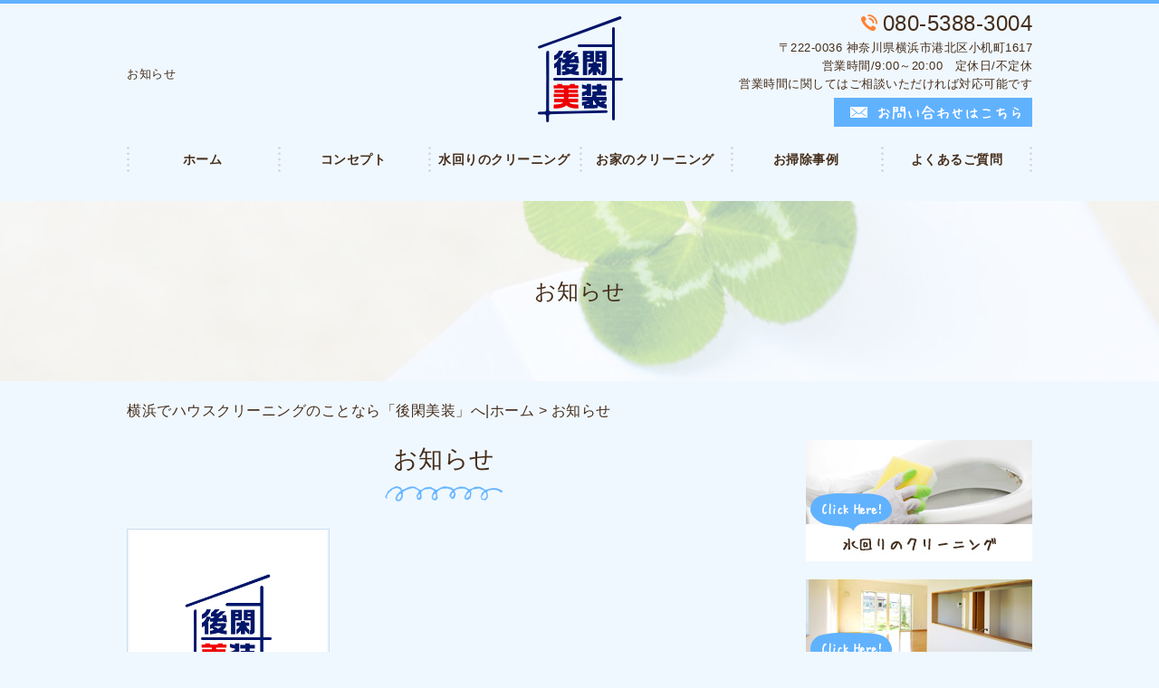

--- FILE ---
content_type: text/html; charset=UTF-8
request_url: https://gokanbisou.com/news/
body_size: 4761
content:
<!DOCTYPE HTML>
<html lang="ja">
<head>
	<meta charset="utf-8">
	<meta property="og:locale" content="ja_JP" />
<meta property="og:type" content="article" />
  <meta property="og:site_name" content="横浜で人気のハウスクリーニングの会社なら後閑美装をご利用ください" />
  <meta property="og:url" content="https://gokanbisou.com" />
	<meta name="twitter:image:src" content="https://gokanbisou.com/wp-content/uploads/2018/11/blank.gif">
  <meta property="og:image" content="https://gokanbisou.com/wp-content/uploads/2018/11/blank.gif" />
  <meta property="og:title" content="横浜で人気のハウスクリーニングの会社なら後閑美装をご利用ください" />
  <meta property="og:description" content="" />

	<title>お知らせ ｜ 横浜で人気のハウスクリーニングの会社なら後閑美装をご利用ください</title>

	<meta name="keywords" content="横浜,ハウスクリーニング" />
	<meta name="description" content="" />
	<meta name="format-detection" content="telephone=no">

	<!--[if lte IE 9]>
	<script src="https://gokanbisou.com/wp-content/themes/cmn/html5.js"></script>
	<![endif]-->

	<link rel="apple-touch-icon" sizes="180x180" href="/wp-content/themes/gokanbisou/images/favicon/apple-touch-icon.png">
<link rel="icon" type="image/png" sizes="32x32" href="/wp-content/themes/gokanbisou/images/favicon/favicon-32x32.png">
<link rel="icon" type="image/png" sizes="16x16" href="/wp-content/themes/gokanbisou/images/favicon/favicon-16x16.png">
<link rel="manifest" href="/wp-content/themes/gokanbisou/images/favicon/site.webmanifest">
<link rel="mask-icon" href="/wp-content/themes/gokanbisou/images/favicon/safari-pinned-tab.svg" color="#60b2ff">
<meta name="msapplication-TileColor" content="#60b2ff">
<meta name="theme-color" content="#ffffff">
	<link rel="stylesheet" type="text/css" href="https://gokanbisou.com/wp-content/themes/cmn/icons/flaticon.css">
	<link rel="stylesheet" type="text/css" href="https://gokanbisou.com/wp-content/themes/gokanbisou/slider/jquery.bxslider.css">
	<link href="https://gokanbisou.com/wp-content/themes/gokanbisou/css/import.less" rel="stylesheet/less" type="text/css" />
	
	

	<link rel='dns-prefetch' href='//s0.wp.com' />
<link rel='dns-prefetch' href='//maxcdn.bootstrapcdn.com' />
<link rel='dns-prefetch' href='//cdnjs.cloudflare.com' />
<link rel='dns-prefetch' href='//s.w.org' />
		<script type="text/javascript">
			window._wpemojiSettings = {"baseUrl":"https:\/\/s.w.org\/images\/core\/emoji\/2.3\/72x72\/","ext":".png","svgUrl":"https:\/\/s.w.org\/images\/core\/emoji\/2.3\/svg\/","svgExt":".svg","source":{"concatemoji":"https:\/\/gokanbisou.com\/wp-includes\/js\/wp-emoji-release.min.js?ver=4.8.7"}};
			!function(a,b,c){function d(a){var b,c,d,e,f=String.fromCharCode;if(!k||!k.fillText)return!1;switch(k.clearRect(0,0,j.width,j.height),k.textBaseline="top",k.font="600 32px Arial",a){case"flag":return k.fillText(f(55356,56826,55356,56819),0,0),b=j.toDataURL(),k.clearRect(0,0,j.width,j.height),k.fillText(f(55356,56826,8203,55356,56819),0,0),c=j.toDataURL(),b!==c&&(k.clearRect(0,0,j.width,j.height),k.fillText(f(55356,57332,56128,56423,56128,56418,56128,56421,56128,56430,56128,56423,56128,56447),0,0),b=j.toDataURL(),k.clearRect(0,0,j.width,j.height),k.fillText(f(55356,57332,8203,56128,56423,8203,56128,56418,8203,56128,56421,8203,56128,56430,8203,56128,56423,8203,56128,56447),0,0),c=j.toDataURL(),b!==c);case"emoji4":return k.fillText(f(55358,56794,8205,9794,65039),0,0),d=j.toDataURL(),k.clearRect(0,0,j.width,j.height),k.fillText(f(55358,56794,8203,9794,65039),0,0),e=j.toDataURL(),d!==e}return!1}function e(a){var c=b.createElement("script");c.src=a,c.defer=c.type="text/javascript",b.getElementsByTagName("head")[0].appendChild(c)}var f,g,h,i,j=b.createElement("canvas"),k=j.getContext&&j.getContext("2d");for(i=Array("flag","emoji4"),c.supports={everything:!0,everythingExceptFlag:!0},h=0;h<i.length;h++)c.supports[i[h]]=d(i[h]),c.supports.everything=c.supports.everything&&c.supports[i[h]],"flag"!==i[h]&&(c.supports.everythingExceptFlag=c.supports.everythingExceptFlag&&c.supports[i[h]]);c.supports.everythingExceptFlag=c.supports.everythingExceptFlag&&!c.supports.flag,c.DOMReady=!1,c.readyCallback=function(){c.DOMReady=!0},c.supports.everything||(g=function(){c.readyCallback()},b.addEventListener?(b.addEventListener("DOMContentLoaded",g,!1),a.addEventListener("load",g,!1)):(a.attachEvent("onload",g),b.attachEvent("onreadystatechange",function(){"complete"===b.readyState&&c.readyCallback()})),f=c.source||{},f.concatemoji?e(f.concatemoji):f.wpemoji&&f.twemoji&&(e(f.twemoji),e(f.wpemoji)))}(window,document,window._wpemojiSettings);
		</script>
		<style type="text/css">
img.wp-smiley,
img.emoji {
	display: inline !important;
	border: none !important;
	box-shadow: none !important;
	height: 1em !important;
	width: 1em !important;
	margin: 0 .07em !important;
	vertical-align: -0.1em !important;
	background: none !important;
	padding: 0 !important;
}
</style>
<link rel='stylesheet' id='fl-builder-layout-75-css'  href='https://gokanbisou.com/wp-content/uploads/bb-plugin/cache/75-layout.css?ver=031f5e4a181cb5d7518e300d6d17225d' type='text/css' media='all' />
<link rel='stylesheet' id='font-awesome-css'  href='https://maxcdn.bootstrapcdn.com/font-awesome/4.7.0/css/font-awesome.min.css?ver=2.0.5.1' type='text/css' media='all' />
<link rel='stylesheet' id='foundation-icons-css'  href='https://cdnjs.cloudflare.com/ajax/libs/foundicons/3.0.0/foundation-icons.css?ver=2.0.5.1' type='text/css' media='all' />
<link rel='stylesheet' id='dashicons-css-css'  href='https://gokanbisou.com/wp-includes//css/dashicons.min.css?ver=4.8.7' type='text/css' media='all' />
<link rel='stylesheet' id='jetpack_css-css'  href='https://gokanbisou.com/wp-content/plugins/jetpack/css/jetpack.css?ver=6.0' type='text/css' media='all' />
<script type='text/javascript' src='https://gokanbisou.com/wp-includes/js/jquery/jquery.js?ver=1.12.4'></script>
<script type='text/javascript' src='https://gokanbisou.com/wp-includes/js/jquery/jquery-migrate.min.js?ver=1.4.1'></script>
<link rel='https://api.w.org/' href='https://gokanbisou.com/wp-json/' />
			
	<script>	if(typeof jQuery == 'undefined' || typeof jQuery.fn.on == 'undefined') {
		document.write('<script src="https://gokanbisou.com/wp-includes/js/jquery/jquery.js"><\/script>');
		document.write('<script src="https://gokanbisou.com/wp-includes/js/jquery/jquery-migrate.min.js"><\/script>');
	}
	</script>

	    <link rel='stylesheet' id='yui3-css'  href='https://gokanbisou.com/wp-content/plugins/bb-plugin/css/yui3.css?ver=2.0.5.1' type='text/css' media='all' />
    <link rel='stylesheet' id='fl-slideshow-css'  href='https://gokanbisou.com/wp-content/plugins/bb-plugin/css/fl-slideshow.css?ver=2.0.5.1' type='text/css' media='all' />
    <link rel='stylesheet' id='jquery-magnificpopup-css'  href='https://gokanbisou.com/wp-content/plugins/bb-plugin/css/jquery.magnificpopup.css?ver=2.0.5.1' type='text/css' media='all' />
    <script type='text/javascript' src='https://gokanbisou.com/wp-content/plugins/bb-plugin/js/yui3.min.js?ver=2.0.5.1'></script>
    <script type='text/javascript' src='https://gokanbisou.com/wp-content/plugins/bb-plugin/js/fl-slideshow.js?ver=2.0.5.1'></script>
    <script type='text/javascript' src='https://gokanbisou.com/wp-content/plugins/bb-plugin/js/jquery.wookmark.min.js?ver=2.0.5.1'></script>
    <script type='text/javascript' src='https://gokanbisou.com/wp-content/plugins/bb-plugin/js/jquery.mosaicflow.min.js?ver=2.0.5.1'></script>
    <script type='text/javascript' src='https://gokanbisou.com/wp-content/plugins/bb-plugin/js/jquery.magnificpopup.min.js?ver=2.0.5.1'></script>
    		<script type="text/javascript" src="https://gokanbisou.com/wp-content/themes/cmn/less.min.js"></script>	<script type="text/javascript" src="https://gokanbisou.com/wp-content/themes/cmn/jquery.easing.1.3.js"></script>
	<script type="text/javascript" src="https://gokanbisou.com/wp-content/themes/cmn/base.js"></script>

<!-- Google tag (gtag.js) -->
<script async src="https://www.googletagmanager.com/gtag/js?id=G-PSQKWRB6PS"></script>
<script>
  window.dataLayer = window.dataLayer || [];
  function gtag(){dataLayer.push(arguments);}
  gtag('js', new Date());

  gtag('config', 'G-PSQKWRB6PS');
</script>
<script src="//kitchen.juicer.cc/?color=/QAg6KTMReY=" async></script>
</head>
<body id="top" class="blog">

<!-- dlt_wrap START -->
<div id="wrap" >

	<!-- headerLay01がロゴ左のインフォメーション右 headerLay02がH1が左、ロゴ中央のインフォメーション右 -->
	<header class="headerLay02">
		<div class="wrap">
			<div class="headArea01">
													<div class="translation">
						<div id="google_translate_element"></div>
						<script type="text/javascript">
						function googleTranslateElementInit() {
						new google.translate.TranslateElement({pageLanguage: 'ja', layout: google.translate.TranslateElement.InlineLayout.SIMPLE, autoDisplay: false}, 'google_translate_element');
						}
						</script>
						<script type="text/javascript" src="//translate.google.com/translate_a/element.js?cb=googleTranslateElementInit"></script>
					</div>
								<h1><span>お知らせ</span></h1>
			</div>

			<div class="headArea02">
				<div class="logoArea"><a href="/"><img width="94" height="117" src="https://gokanbisou.com/wp-content/uploads/2018/11/img_logo01.png" class="attachment-full size-full" alt="後閑美装" /></a></div>
			</div>

			<div class="headArea03">
								<p class="telNum">080-5388-3004</p>				<p class="add">〒222-0036 神奈川県横浜市港北区小机町1617</p>								<p class="businessHours">営業時間/9:00～20:00　定休日/不定休<br>営業時間に関してはご相談いただければ対応可能です</p>
								<div class="contactLink"><a href="/contact"><img src="https://gokanbisou.com/wp-content/themes/gokanbisou/images/mail.png" alt="メールでのお問い合わせ" /></a></div>
			</div>
		</div>
	</header>

  <!-- ナビゲーション -->
  <nav class="globalNavi">
    <ul class="global"><li class="global_li1"><a href="/">ホーム</a></li><li class="global_li2"><a href="/concept">コンセプト</a></li><li class="global_li3"><a href="/bathroom">水回りのクリーニング</a></li><li class="global_li4"><a href="/house">お家のクリーニング</a></li><li class="global_li5"><a href="/gallery">お掃除事例</a></li><li class="global_li6"><a href="/faq">よくあるご質問</a></li></ul>  </nav>

  <!-- メイン画像 -->
            <section class="mainImgArea">
        <div class="mainImgContent" style="background-image:url(https://gokanbisou.com/wp-content/uploads/2018/11/lv.jpg); height:199px;">                  <p>  お知らせ</p>
              </div>
    </section>
      
  
  <!-- container START -->
  <div id="container">

    <!-- パンくずリスト -->
    <div id="breadcrumb"><a href="https://gokanbisou.com">横浜でハウスクリーニングのことなら「後閑美装」へ|ホーム</a> &gt; お知らせ</div>    <div id="pageWrap">
    <!-- mainContent START -->
            <div id="mainContent" class="floatLeft">
    
    
    

<h2 class="pageTitle">
<span>
	お知らせ</span>
</h2>

	<section class="blogArea blogLay04">
					
			
			
						<div class="blogContent">
				<div class="imageArea">
					<a href="https://gokanbisou.com/cat_01/75/">
																			<img src="https://gokanbisou.com/wp-content/themes/gokanbisou/blank.gif" alt="" />
											</a>
				</div>

									<p class="date">2018/11/02</p>
					<div class="ttl">
						後閑美装のお知らせを更新していきます					</div>
				
			</div><!-- .blogContent END -->
			
			
			</section><!-- .blogArea END -->

	<div id="dlt_pager">
			</div>


</div>
<div id="sidebar" class="floatRight">
  	<section class="bannerContent">
		<ul>
					<li>
				<a href="/bathroom" target="_self">					<img src="https://gokanbisou.com/wp-content/uploads/2018/11/img_sbnr01.jpg" alt="" />
				</a>			</li>
					<li>
				<a href="/house" target="_self">					<img src="https://gokanbisou.com/wp-content/uploads/2018/11/img_sbnr02.jpg" alt="" />
				</a>			</li>
					<li>
				<a href="/gallery" target="_self">					<img src="https://gokanbisou.com/wp-content/uploads/2018/11/img_sbnr03.jpg" alt="" />
				</a>			</li>
					<li>
				<a href="/faq" target="_self">					<img src="https://gokanbisou.com/wp-content/uploads/2018/11/img_sbnr04.jpg" alt="" />
				</a>			</li>
				</ul>
	</section>
	<section class="sideContent"><h2 class="comH2">Contents</h2><nav class="sideNavi"><ul><li class="global_li1"><a href="/">ホーム</a></li><li class="global_li2"><a href="/concept">コンセプト</a></li><li class="global_li3"><a href="/access">会社情報</a></li><li class="global_li4"><a href="/contact">お問い合わせ</a></li><li class="global_li5"><a href="/blog">ブログ</a></li><li class="global_li6 current"><a href="/news">お知らせ</a></li></ul></nav></section>	<section class="sideContent">
		<h2><span>New</span></h2>
		<nav class="newsNavi">
			<ul>
							<li class="post3">
					<p class="date">19/04/10</p>
					<h4><span><a href="https://gokanbisou.com/blog/198/">4月ももうすぐ半ば・・ ・</a></span></h4>
				</li>
							<li class="post4">
					<p class="date">19/03/19</p>
					<h4><span><a href="https://gokanbisou.com/blog/197/">3月も下旬ですね</a></span></h4>
				</li>
							<li class="post5">
					<p class="date">19/03/04</p>
					<h4><span><a href="https://gokanbisou.com/blog/195/">ご予約はお早めに</a></span></h4>
				</li>
						</ul>
					</nav>
	</section>
	</div>
</div><!-- #pageWrap END -->

  <div id="scrolltop">
    <div class="esol_wraper">
      <p><a href="#top" class="dlt_pagelink"  title="ページのトップへ戻る">TOP</a></p>
    </div>
  </div>
</div><!-- #container END -->

  	<footer class="footerLay02">
		<nav class="footerNavi"><ul><li class="global_li1"><a href="/">ホーム</a></li><li class="global_li2"><a href="/concept">コンセプト</a></li><li class="global_li3"><a href="/bathroom">水回りのクリーニング</a></li><li class="global_li4"><a href="/house">お家のクリーニング</a></li><li class="global_li5"><a href="/gallery">お掃除事例</a></li><li class="global_li6"><a href="/faq">よくあるご質問</a></li><li class="global_li7"><a href="/access">会社情報</a></li><li class="global_li8"><a href="/contact">お問い合わせ</a></li><li class="global_li9"><a href="/blog">ブログ</a></li><li class="global_li10 current"><a href="/news">お知らせ</a></li><li class="global_li11"><a href="/sitemap">サイトマップ</a></li></ul></nav>
		<article class="footerContainer">
			<section class="logoArea">
				<a href="/"><img width="77" height="96" src="https://gokanbisou.com/wp-content/uploads/2018/11/img_logo02.png" class="attachment-full size-full" alt="後閑美装" /></a>
			</section>

			<section class="footerInfo">
				<h2><span>横浜で人気のハウスクリーニングの会社なら後閑美装をご利用ください</span></h2>
												<p class="add">〒222-0036 神奈川県横浜市港北区小机町1617</p>				<p class="telNum">080-5388-3004</p>								<p class="businessHours">営業時間/9:00～20:00　定休日/不定休<br>営業時間に関してはご相談いただければ対応可能です</p>
							</section>


			

		</article>

		<section class="copyright">
			<p>Copyright (C) 2026 後閑美装. All Rights Reserved.</p>
		</section>
	</footer>
</div><!-- #wrap END -->
<script type='text/javascript' src='https://gokanbisou.com/wp-content/uploads/bb-plugin/cache/75-layout.js?ver=031f5e4a181cb5d7518e300d6d17225d'></script>
<script type='text/javascript' src='https://s0.wp.com/wp-content/js/devicepx-jetpack.js?ver=202604'></script>
<script type='text/javascript' src='https://gokanbisou.com/wp-includes/js/wp-embed.min.js?ver=4.8.7'></script>
</body>
</html>


--- FILE ---
content_type: text/plain
request_url: https://gokanbisou.com/wp-content/themes/gokanbisou/css/laySetting.less
body_size: 1354
content:
@charset "utf-8";
/* ===================================================
	ã‚«ãƒ©ãƒ¼
=================================================== */
@colorMain: #60b2ff; //ãƒ¡ã‚¤ãƒ³ã‚«ãƒ©ãƒ¼
@colorSub: #ffa060; //ã‚µãƒ–ã‚«ãƒ©ãƒ¼ è©³ç´°ãƒœã‚¿ãƒ³ãªã©
@colorBorder: #c9ddef; //ãƒœãƒ¼ãƒ€ãƒ¼ã‚«ãƒ©ãƒ¼
@colorLightBG: #ffffff; //è–„ã„èƒŒæ™¯è‰²ã€€bodyã®èƒŒæ™¯ã¨åŒåŒ–ã¯NGã€€ ãƒ•ã‚©ãƒ¼ãƒ ã‚„ãƒ†ãƒ¼ãƒ–ãƒ«ã®è¦‹å‡ºã—èƒŒæ™¯,ã‚«ãƒ†ã‚´ãƒªãƒ¼èƒŒæ™¯
@colorPager:#ffdfc9;//ãƒšãƒ¼ã‚¸ãƒ£ãƒ¼èƒŒæ™¯
@colorPagerCurrent:#ffa060;//ãƒšãƒ¼ã‚¸ãƒ£ãƒ¼èƒŒæ™¯current

/* ===========================================================================================
	åŸºæº–ã®line-height
=========================================================================================== */
@BaseLineHeight: 1.6;

/* ===========================================================================================
	ãƒ•ã‚©ãƒ³ãƒˆ è¨­å®š
=========================================================================================== */
body {
	font-size: 16px;
	line-height: @BaseLineHeight;
	color: #442d1a;
	font-family:Avenir , "Helvetica Neue" , Helvetica , Arial , Verdana , Roboto , "æ¸¸ã‚´ã‚·ãƒƒã‚¯" , "Yu Gothic" , "æ¸¸ã‚´ã‚·ãƒƒã‚¯ä½“" , "YuGothic" , "ãƒ’ãƒ©ã‚®ãƒŽè§’ã‚´ Pro W3" , "Hiragino Kaku Gothic Pro" , "Meiryo UI" , "ãƒ¡ã‚¤ãƒªã‚ª" , Meiryo , "ï¼­ï¼³ ï¼°ã‚´ã‚·ãƒƒã‚¯" , "MS PGothic" , sans-serif;
	font-weight: 500;
	background: #f0f8ff;
}

a,
a:active,
a:link,
a:visited {
	color: #442d1a;
}
/* ===========================================================================================
	ãƒœã‚¿ãƒ³ è¨­å®š
=========================================================================================== */
.moreBtn {
	a {
		display: inline-block;
		background: #60B2FE;
		padding: 8px 40px;
		color: #fff;
	}
}
/* ===========================================================================================

	ãƒ¡ã‚¤ãƒ³ã‚¤ãƒ¡ãƒ¼ã‚¸è¨­å®š
=========================================================================================== */
.mainImgArea {
	width: 100%;
	margin: 0 0 20px;

	.mainImgContent {
		max-width: 100%;
		margin: 0 auto;
		text-align: center;
		background-repeat: no-repeat;
		background-position: center center;
		display: flex;
		justify-content: center;
		align-items: center;
	}

	.mainImgContent p {
		width: @contentWidth;
		font-size: 24px;
		font-weight: 500;
	}
}
/* ===========================================================================================

	è¦‹å‡ºã—è¨­å®š
=========================================================================================== */
/*== h2ã¯ãƒ“ãƒ«ãƒ€ãƒ¼ãƒ»ã‚·ã‚¹ãƒ†ãƒ ã§å…±é€šã¨ã™ã‚‹ =======================*/
.h2LaySets {
	font-size: 27px;
	font-weight: 500;
	padding-bottom: 25px !important;
	text-align: center !important;
	background: url(../images/ico_h02.png) no-repeat bottom center;
	background-size: 130px auto;
}

.fl-module-heading h2.fl-heading {
	// ãƒ“ãƒ«ãƒ€ãƒ¼ã®H2
	.h2LaySets;
}

h2.pageTitle {
	// ã‚¢ãƒ¼ã‚«ã‚¤ãƒ–ãƒ»ã‚·ãƒ³ã‚°ãƒ«ã‚·ã‚¹ãƒ†ãƒ ãƒšãƒ¼ã‚¸ã®è¦‹å‡ºã—
	.h2LaySets;
	margin-bottom: 30px;
}
/*== h3 =======================*/
.h3LaySets {
	font-size: 22px;
	color: @colorSub;
	font-weight: 500;
}

.fl-module-heading h3.fl-heading {
	// ãƒ“ãƒ«ãƒ€ãƒ¼ã®H3
	.h3LaySets;
}
/*== h4 =======================*/
.h4LaySets {
	font-size: 21px;
	font-weight: 500;
	padding-bottom: 13px !important;
	background: url(../images/bg_h04.png) repeat-x bottom left;
	span{
		background: url(../images/ico_h04.png) no-repeat left center;
		background-size: auto 38px;
		display: inline-block;
		padding: 5px 0 5px 40px !important;
	}
}

.fl-module-heading h4.fl-heading {
	// ãƒ“ãƒ«ãƒ€ãƒ¼ã®H4
	.h4LaySets;
}
/*== h5 =======================*/
.h5LaySets {
	font-size: 18px;
	font-weight: 500;
	color: #60b2ff;
}

.fl-module-heading h5.fl-heading {
	// ãƒ“ãƒ«ãƒ€ãƒ¼ã®H5
	.h5LaySets;
}
/*== h6 =======================*/
.h6LaySets {
	font-size: 16px;
	font-weight: 500;
	color: #ff9732;

}

.fl-module-heading h6.fl-heading {
	// ãƒ“ãƒ«ãƒ€ãƒ¼ã®H6
	.h6LaySets;
}
/* ===========================================================================================

	ã‚³ãƒ³ã‚¿ã‚¯ãƒˆãƒãƒŠãƒ¼
=========================================================================================== */
.c_banner {
	width: 700px;
	.c_tel{
		line-height: 1;
		a {
			color: inherit;
		}
	}
	.c_btn a{
		position: static !important;
		top:0 !important;
		border: none !important;
	}
}


--- FILE ---
content_type: text/plain
request_url: https://gokanbisou.com/wp-content/themes/gokanbisou/css/sidebar.less
body_size: 374
content:
@charset "utf-8";
/* ===========================================================================================

	SIDEBAR
=========================================================================================== */
#sidebar {
	width: 25%;
	position: relative;
	font-size: 14px;

	&.floatLeft {
		float: left;
	}

	&.floatRight {
		float: right;
	}
	.clearfix();

	.sideContent {
		margin: 0 0 20px;

		h2 {
			font-size: 18px;
			padding: 5px;
			border-bottom: 3px solid @colorMain;
			font-weight: 500;
		}

		.sideNavi {
			li {
				position: relative;
				border-bottom: 1px solid #E3DCD2;

				a {
					padding: 10px 15px;
					display: block;
					&:hover{
						background: #E5F3FE;
						color: #ff8432;
					}
				}
			}
			.current a{
				background: #E5F3FE;
				color: #ff8432;
			}
		}

		.newsNavi {
			ul {
				margin-bottom: 20px;

				li {
					padding: 10px 0;
					border-bottom: 1px solid #E3DCD2;

					.date {
						font-size: 90%;
					}
				}
			}

			.moreBtn {
				text-align: right;
			}
		}
	}
	/* sideContent END */
	.bannerContent {
		li {
			margin: 0 0 20px;

		}
	}
}


--- FILE ---
content_type: text/plain
request_url: https://gokanbisou.com/wp-content/themes/gokanbisou/css/header.less
body_size: 1107
content:
@charset "utf-8"; /* ===========================================================================================

	ãƒ˜ãƒƒãƒ€ãƒ¼
=========================================================================================== */

header {
	margin: 0 0 10px;
	font-size: 13px;
	width: 100%;
	position: relative;
	border-top: 4px solid #60B2FE;
	/* ===================================================
		ãƒ‘ã‚¿ãƒ¼ãƒ³1ï¼šãƒ­ã‚´ï¼šå·¦
	=================================================== */
	&.headerLay01 {
		.headArea01 {
			background: #CCC;

			.wrap {
				padding: 5px 0;
				display: table;
				table-layout: fixed;

				.translation,
				h1 {
					display: table-cell;
					vertical-align: middle;
				}

				.translation {
					text-align: right;
					width: 220px;
				}
			}
		}

		.headArea02 {
			.wrap {
				padding: 10px 0;
				display: table;

				.infoArea,
				.logoArea {
					display: table-cell;
					vertical-align: middle;
				}

				.logoArea {
					width: 40%;
				}

				.infoArea {
					text-align: right;
				}
			}
		}
	}
	/* ===================================================
	ãƒ‘ã‚¿ãƒ¼ãƒ³2ï¼šãƒ­ã‚´ï¼šä¸­å¤®
	=================================================== */
	&.headerLay02 {

		.wrap {
			display: table;
			table-layout: fixed;
			padding: 10px 0 0;

			.headArea01,
			.headArea02,
			.headArea03 {
				display: table-cell;
				vertical-align: middle;
				width: 33.3%;
			}

			.headArea01 {}

			.headArea02 {
				text-align: center;
				padding: 0 10px;
			}

			.headArea03 {
				text-align: right;
			}
		}
	}
	/* ===================================================
		Headerå…±é€š
	=================================================== */
	.wrap {
		width: @contentWidth;
		margin: 0 auto;
	}

	h1 {
		font-size: 100%;
		font-weight: normal;
		line-height: 130%;
	}

	.translation {
		margin-bottom: 10px;
	}

	.telNum {
		margin-bottom: 5px;
		font-size: 24px;
		line-height: 100%;

		&:before {
			color: #FF8235;
			font-family: Flaticon;
			content: '\e0a9';
			font-size: 18px;
			margin: 11px 5px 0 0;
			line-height: 0;
			display: inline-block;
			vertical-align: top;
		}
	}

	.businessHours {
		margin-bottom: 5px;
	}
}
/* ===========================================================================================

	ã‚°ãƒ­ãƒ¼ãƒãƒ«ãƒŠãƒ“
=========================================================================================== */

.globalNavi {
	margin: 0 0 20px;

	ul {
		width: @contentWidth;
		margin: 0 auto;
		display: flex;
		justify-content: center;
		align-items: center;
		background: url(../images/bg_gnavi_line.gif) no-repeat right center;

		li {
			background: url(../images/bg_gnavi_line.gif) no-repeat left center;
			text-align: center;
			width: 100%;
			font-weight: bold;
			font-size: 14px;

			a {
				display: block;
				padding: 15px 5px;
			}

			a:hover {
				color: #FF8235;
			}
		}

		li.current {
			a {
				color: #FF8235;
			}
		}
	}
}
/* ===========================================================================================

ã‚¹ãƒ©ã‚¤ãƒ€ãƒ¼
=========================================================================================== */

#sliderContent {
	width: 100%;
	margin: 0 auto;

	.sliderWrap {
		width: auto;
		/*è¦èª¿æ•´*/
		margin: auto;
		min-width: 1000px;
	}

	#galleryslider {
		list-style-type: none;

		li {
			img {
				width: auto;
				height: auto;
			}
		}
	}

	.bx-wrapper {
		margin-bottom: 40px;

		.bx-controls-direction{
			a,
			a:active,
			a:link,
			a:visited {
				-webkit-transition: none;
				transition: none;
			}
		}

		.bx-pager.bx-default-pager a {
			background: #FF8235 !important;
		}

		.bx-pager.bx-default-pager a.active {
			background: #98501E !important;
		}
	}
}


--- FILE ---
content_type: application/javascript
request_url: https://in.treasuredata.com/js/v3/global_id?callback=TreasureJSONPCallback1
body_size: 124
content:
typeof TreasureJSONPCallback1 === 'function' && TreasureJSONPCallback1({"global_id":"9fbe5bb3-85d8-4d0e-af29-9672636c20f6"});